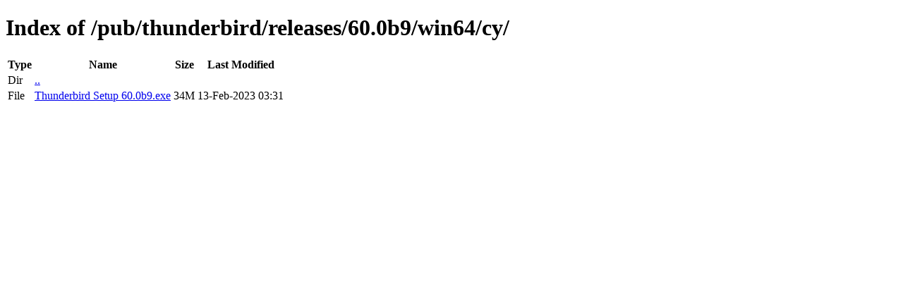

--- FILE ---
content_type: text/html; charset=utf-8
request_url: http://releases.mozilla.org/pub/thunderbird/releases/60.0b9/win64/cy/
body_size: 323
content:
<!DOCTYPE html>
<html>
        <head>
                <meta charset="UTF-8">
                <title>Directory Listing: /pub/thunderbird/releases/60.0b9/win64/cy/</title>
        </head>
        <body>
                <h1>Index of /pub/thunderbird/releases/60.0b9/win64/cy/</h1>
                <table>
                        <tr>
                                <th>Type</th>
                                <th>Name</th>
                                <th>Size</th>
                                <th>Last Modified</th>
                        </tr>
                        
                        <tr>
                                <td>Dir</td>
                                <td><a href="/pub/thunderbird/releases/60.0b9/win64/">..</a></td>
                                <td></td>
                                <td></td>
                        </tr>
                        
                        
                        
                        
                        <tr>
                                <td>File</td>
                                <td><a href="/pub/thunderbird/releases/60.0b9/win64/cy/Thunderbird Setup 60.0b9.exe">Thunderbird Setup 60.0b9.exe</a></td>
                                <td>34M</td>
                                <td>13-Feb-2023 03:31</td>
                        </tr>
                        
                        
                </table>
        </body>
</html>